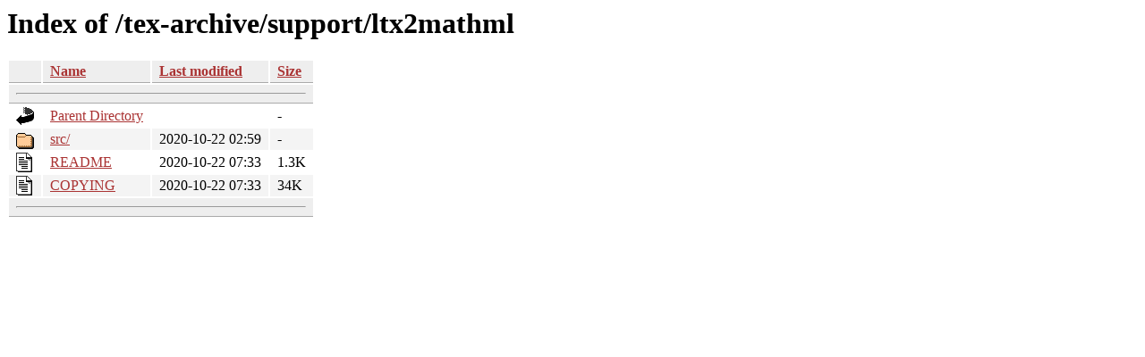

--- FILE ---
content_type: text/html;charset=ISO-8859-1
request_url: https://ctan.math.utah.edu/tex-archive/support/ltx2mathml/?C=S;O=A
body_size: 1700
content:
<!DOCTYPE HTML PUBLIC "-//W3C//DTD HTML 3.2 Final//EN">
<html>
 <head>
  <title>Index of /tex-archive/support/ltx2mathml</title>
  <link rel="stylesheet" href="/css/autoindex.css" type="text/css">
 </head>
 <body>
  <h1 id="indextitle">Index of /tex-archive/support/ltx2mathml</h1>
  <table id="indexlist">
   <tr class="indexhead"><th class="indexcolicon"><img src="/icons/blank.gif" alt="[ICO]"></th><th class="indexcolname"><a href="?C=N;O=A">Name</a></th><th class="indexcollastmod"><a href="?C=M;O=A">Last modified</a></th><th class="indexcolsize"><a href="?C=S;O=D">Size</a></th></tr>
   <tr class="indexbreakrow"><th colspan="4"><hr></th></tr>
   <tr class="even"><td class="indexcolicon"><img src="/icons/back.gif" alt="[PARENTDIR]"></td><td class="indexcolname"><a href="/tex-archive/support/">Parent Directory</a></td><td class="indexcollastmod">&nbsp;</td><td class="indexcolsize">  - </td></tr>
   <tr class="odd"><td class="indexcolicon"><img src="/icons/folder.gif" alt="[DIR]"></td><td class="indexcolname"><a href="src/">src/</a></td><td class="indexcollastmod">2020-10-22 02:59  </td><td class="indexcolsize">  - </td></tr>
   <tr class="even"><td class="indexcolicon"><img src="/icons/text.gif" alt="[TXT]"></td><td class="indexcolname"><a href="README">README</a></td><td class="indexcollastmod">2020-10-22 07:33  </td><td class="indexcolsize">1.3K</td></tr>
   <tr class="odd"><td class="indexcolicon"><img src="/icons/text.gif" alt="[TXT]"></td><td class="indexcolname"><a href="COPYING">COPYING</a></td><td class="indexcollastmod">2020-10-22 07:33  </td><td class="indexcolsize"> 34K</td></tr>
   <tr class="indexbreakrow"><th colspan="4"><hr></th></tr>
</table>
</body></html>
